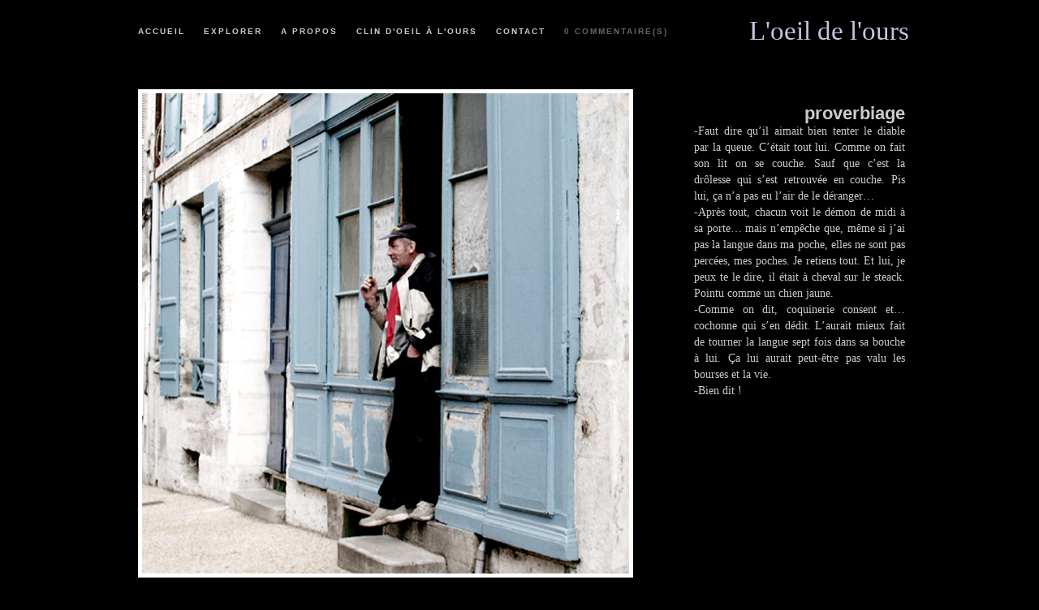

--- FILE ---
content_type: text/html; charset=utf-8
request_url: https://loeildelours.net/index.php?showimage=145&PHPSESSID=5454397897ff8637abbbaf54b175ccc4
body_size: 2306
content:
<!DOCTYPE html PUBLIC "-//W3C//DTD XHTML 1.0 Transitional//EN" "http://www.w3.org/TR/xhtml1/DTD/xhtml1-transitional.dtd">
<html xmlns="http://www.w3.org/1999/xhtml" lang="en" xml:lang="en">
<head>
<title>L'oeil de l'ours</title>
<!-- Link for ATOM feed autodiscovery -->
<link rel="service.feed" type="application/x.atom+xml" title="L&#039;oeil de l&#039;ours - ATOM Feed" href="http://www.loeildelours.net/index.php?x=atom" />
<!-- Link for RSS feed autodiscovery -->
<link rel="alternate" type="application/rss+xml" title="L&#039;oeil de l&#039;ours - RSS Feed" href="http://www.loeildelours.net/index.php?x=rss" />
<!-- META -->
<meta http-equiv="Content-Type" content="text/html;charset=utf-8" />
<meta http-equiv="content-type" name="keywords" content="PhotoBlog,L'oeil de l'ours,proverbiage,Pixelpost" />
<meta http-equiv="content-type" name="description" content="L'oeil de l'ours-PhotoBlog: proverbiage, -Faut dire qu’il aimait bien tenter le diable par la queue. C’était tout lui. Comme on fait son lit on se couche. Sauf que c’est la drôlesse qui s’est retrouvée en couche. Pis lui, ça n’a pas eu l’air de le déranger…

-Après tout, chacun voit le démon de midi à sa porte… mais n’empêche que, même si j’ai pas la langue dans ma poche, elles ne sont pas percées, mes poches. Je retiens tout. Et lui, je peux te le dire, il était à cheval sur le steack. Pointu comme un chien jaune. 

-Comme on dit, coquinerie consent et… cochonne qui s’en dédit. L’aurait mieux fait de tourner la langue sept fois dans sa bouche à lui. Ça lui aurait peut-être pas valu les bourses et la vie.

-Bien dit !
" />
<!-- CSS -->
<link rel="stylesheet" type="text/css" href="templates/yvan2011/styles/horizon.css" />
<!-- SCRIPTS -->
<script src="templates/yvan2011/scripts/lib/prototype.js" type="text/javascript"></script>
<script src="templates/yvan2011/scripts/src/scriptaculous.js" type="text/javascript"></script>
<script language="javascript" type="text/javascript">
<!--
	function clearBox(box) {
		 if(box.value==box.defaultValue) {
	 	 	 box.value = "";
	 	 }
	 }
//-->
</script>
</head>

<body>

<div id="image-info" style="display:none">

<div class="inside">
<h2>proverbiage <em>2012-04-30</em> <em>0 commentaire(s)</em> </h2>

<div id="image_notes">
<p>-Faut dire qu’il aimait bien tenter le diable par la queue. C’était tout lui. Comme on fait son lit on se couche. Sauf que c’est la drôlesse qui s’est retrouvée en couche. Pis lui, ça n’a pas eu l’air de le déranger…</p>

<p>-Après tout, chacun voit le démon de midi à sa porte… mais n’empêche que, même si j’ai pas la langue dans ma poche, elles ne sont pas percées, mes poches. Je retiens tout. Et lui, je peux te le dire, il était à cheval sur le steack. Pointu comme un chien jaune. </p>

<p>-Comme on dit, coquinerie consent et… cochonne qui s’en dédit. L’aurait mieux fait de tourner la langue sept fois dans sa bouche à lui. Ça lui aurait peut-être pas valu les bourses et la vie.</p>

<p>-Bien dit !</p>
 
<p><a href="#" onclick="Effect.toggle('image-info','BLIND'); return false;">(fermer)</a></p>

<div id="addcomment">
<form method='post' action='index.php?x=save_comment' name='commentform' accept-charset='UTF-8'>
<textarea name='message' rows='2' cols='40' onfocus="clearBox(this);">Saisissez votre commentaire ici.</textarea><br /><br />
<input type='text' name='name' class='input' value='' id="name"/>&nbsp;&nbsp;&nbsp; <label for="name">Nom</label><br /><br />
<input type='text' name='url' class='input' value='' id="url"/>&nbsp;&nbsp;&nbsp; <label for="url">Site web (facultatif)</label><br /><br />
<input class='input' type='text' name='email' value='' id="email"/>&nbsp;&nbsp;&nbsp; <label for="email">Email (invisible)</label><br /><br />

<input name='vcookie' type='checkbox' id="saveinfo" value='set' checked="checked" />
<label for="saveinfo">Sauvegarder les informations</label><br /><br />
&nbsp;&nbsp;<input type='submit' value='Ajouter' class="comment-button"/>
<input type='hidden' name='parent_id' value='145' />
<input type='hidden' name='parent_name' value='20120430155637_regarder.jpg' />

</form>
</div>

</div> <!-- End image notes -->

<div id="image_comments">
<ul><li>Pas de commentaire.</li></ul>
</div> <!--/image comments -->

</div>  <!-- /inside -->
<div class="clear"></div>
</div> <!--/d2 -->

<div id="header">
<div class="inside">
<h1><a href="index.php" title="Retourner à la page d'accueil">L'oeil de l'ours</a></h1>
<ul>
<li><a href="index.php" title="Retourner à la page d'accueil">Accueil</a></li>
<li><a href="./index.php?x=browse" title="Explorer">Explorer</a></li>
<li><a href="index.php?x=about" title="A propos">A propos</a></li>
<li><a href="index.php?x=email" title="Clin d'oeil à l'ours">Clin d'oeil à l'ours</a></li>
<li><a href="mailto:loeildelours@gmail.com" title="A propos">Contact</a></li>
<li class="secondary"><a href="#" onclick="Effect.toggle('image-info','BLIND'); return false;">0 commentaire(s)</a></li>
</ul>
</div> <!-- /inside -->
</div> <!-- /header -->

<div class="inside">
<div id="imagetext">
<h2>proverbiage</h2>
<p>-Faut dire qu’il aimait bien tenter le diable par la queue. C’était tout lui. Comme on fait son lit on se couche. Sauf que c’est la drôlesse qui s’est retrouvée en couche. Pis lui, ça n’a pas eu l’air de le déranger…</p>

<p>-Après tout, chacun voit le démon de midi à sa porte… mais n’empêche que, même si j’ai pas la langue dans ma poche, elles ne sont pas percées, mes poches. Je retiens tout. Et lui, je peux te le dire, il était à cheval sur le steack. Pointu comme un chien jaune. </p>

<p>-Comme on dit, coquinerie consent et… cochonne qui s’en dédit. L’aurait mieux fait de tourner la langue sept fois dans sa bouche à lui. Ça lui aurait peut-être pas valu les bourses et la vie.</p>

<p>-Bien dit !</p>

</div>
<div id="photobox">
<a href="index.php?showimage=144">
<img src="images/20120430155637_regarder.jpg" alt="proverbiage" title="proverbiage" width="600" height="592" id="photo" />
</a>
</div> <!-- /photo -->
</div>

<div id="infobox">
<div id="image-navigate" class="inside">
<ul>
<li class="left"><a href='./index.php?showimage=144'>Pr&eacute;c&eacute;dente</a></li>
<li class="left" style="text-align:center"><a href="#" onclick="Effect.toggle('image-info','BLIND'); return false;">0 commentaire(s)</a></li>
<li class="right" style="text-align:right"><a href='./index.php?showimage=146'>Suivante</a></li>
</ul>
</div>
</div> <!--/infobox -->


<div id="footer">
<ul>
<li>&copy; L'oeil de l'ours</li>
<li><a href='./index.php?x=rss'>RSS 2.0</a></li>
<li><a href='./index.php?x=atom'>ATOM feed</a></li>
<li><a href="admin/index.php">Login</a></li>
</ul>
</div>
<script type="text/javascript">

  var _gaq = _gaq || [];
  _gaq.push(['_setAccount', 'UA-27472817-1']);
  _gaq.push(['_trackPageview']);

  (function() {
    var ga = document.createElement('script'); ga.type = 'text/javascript'; ga.async = true;
    ga.src = ('https:' == document.location.protocol ? 'https://ssl' : 'http://www') + '.google-analytics.com/ga.js';
    var s = document.getElementsByTagName('script')[0]; s.parentNode.insertBefore(ga, s);
  })();

</script>

</body>
</html>


--- FILE ---
content_type: text/css
request_url: https://loeildelours.net/templates/yvan2011/styles/horizon.css
body_size: 1901
content:
/* 
	TEMPLATE NAME / Horizon 
	AUTHOR: Scott Craig
	AUTHOR WEBSITE: http://www.cancerbox.com
	VERSION: 1.0
		
	Valid xHTML & CSS

*/

/* CSS Document */


/* STANDARDS */

body {
	background-color:#000;
	font-size:11px;
	line-height:16px;
	font-family:Georgia, "Times New Roman", Times, serif;
	padding:0px;
	margin:0px;
	color:#413f3b;
	/*text-align:center;*/
	}

html {
	min-height:100.1%;
	}


/* RESET */
h1, h2, h3, h4, h5, h6, p, ul, li {
	margin:0px;
	padding:0px;
	}

h1 {
	text-align:left;
	}

h2 {
	font-family: Trebuchet MS, Arial, Verdana, sans-serif;	
	text-align:left;
	}
	
h3 {
	font-family: Trebuchet MS, Arial, Verdana, sans-serif;	
	font-size:14px;
	letter-spacing:1px;
	color:#666;
	text-align:left;
	}

hr {
	display:none;
	}

p {
	text-align:justify;
	}

a {
	color:#C6C5E0;
	text-decoration:none;
	}

a:hover {
	color:#D6D4F7;
	text-decoration:none;
	}



/* CUSTOM CLASSES */


.inside {
	width:960px;
	margin:0px auto;
	padding:0 10px;
	}

.leftimg {
	float:left;
	margin:0px 10px 10px 0px;
	}

.clear {
	clear:both;
	}

.left {
	float:left;
	}

.right {
	float:right;
	}
	
.summary {
	color:#838d7a;
	line-height:24px;
	}

/* HIDDEN IMAGE INFO AREA + COMMENTS LIST */


#image-info {
	text-align:left;
	width:100%;
	background:#E5E5E5;
	}

#image-info .inside {
	}
	
#image-info .inside p {
	/**font-size:10px;*/ /** @simo */
	font-size:1.1em;
	color:#666;
	margin:0px;
	}

#image-info .inside ul {
	}
	

/* IMAGE NOTES */
#imagetext {
	float:right;
	margin:10px 5px 10px 0;
	width:260px;
	color:#ccc;
	text-align:justify;
	/**
	text-shadow: 1px 1px 1px #FFFFFF !important;
	*/
	}
	
#imagetext h2 {
	margin-top:1em;
	margin-bottom:0.2em;
	color:#ccc;
	font-size:22px;
	text-align:right;
	/**
	text-shadow: 1px 1px 1px #fff;
	*/
}

#imagetext p {font-size:14px;line-height:20px;}

#image-info h2 {
	font-family: Trebuchet MS, Arial, Verdana, sans-serif;	
	font-weight:normal;
	letter-spacing:2px;
	font-size:11px;
	text-transform:uppercase;
	padding:10px 0px 20px 0px;
	}

#image-info h2 em { 
	margin-left:15px;
	}

		
#image_notes {
	width:45%;
	float:left;
	margin-bottom:10px;
	}

#image_notes, #image_comments {
	font-style:italic;
	line-height:16px;
	}

#image_notes p {
	/**font-size:10px;*/ /** @simo */
	font-size:1.1em;
	color:#666;
	margin:0px;
	padding-bottom:10px;
	}

	

#image_comments {
	width:45%;
	float:right;
	margin:0px 0px 10px 0px;
	border-left:1px solid #555;
	}

#image_comments ul {
	padding:0px 0px 0px 10px;
	}

#image_comments li {
	font-size:10px;
	color:#666;
	margin:0px 0px 15px 0px;
	list-style:none;
	}


/* HEADER + NAVIGATION */

#header {
	width:100%;
	height:100px;
	background-color:#000;
	}

#header .inside {
	background:#000;
	height:100px;

	}

#header .inside h1 a {
	float:right;
	text-align:right;
	font-size:1.5em;
	padding-top:30px;
	font-weight:normal;
	display:block;
	}

#header .inside ul {
	float:left;
	margin-top:30px;
	}


#header .inside li {
	font-family:Trebuchet MS, Arial, Helvetica, sans-serif;
	font-weight:bold;
	letter-spacing:2px;
	text-transform:uppercase;
	font-size:10px;
	display:inline;
	}
	
#header .inside li a {
	color:#CCC;
	padding-left:10px;
	padding-right:10px;
	}
		
#header .inside li a:hover {
	text-decoration:none;
	color:#EEE;
	}
	
.secondary a {
	color:#666 !important;
	}
	

/* MAIN PHOTO AREA */


#photobox {
	background-color:#000;
	padding-bottom:30px;
	/*text-align:center;*/
	padding:10px;
	}
	
#photo {
	background:#FFF;
	padding:5px;
	border:none;
	margin-bottom:10px;
	}



/* IMAGE NAVIGATION */

#infobox {
	width:100%;
	text-align:left;
	clear:both;
	}
	
#image-navigate {
	padding:10px 0px;
	}
	
#image-navigate li {
	font-family: Trebuchet MS, Arial, Verdana, sans-serif;
	text-transform:uppercase;
	font-size:10px;
	letter-spacing:2px;
	list-style:none;
	width:33%;
	}

#image-navigate a {
	display:block;
	}


/* Pages */

#page {
	padding:20px 0px;
	text-align:left;
	width:740px;
	margin:0px auto;
	}

#page h2 {
	font-weight:normal;
	letter-spacing:2px;
	font-size:14px;
	text-transform:uppercase;
	margin:0px 0px 10px 0px;
	color:#BCB8B8;
	}

#page p {
	/**font-size:10px;*/ /** @simo */
	font-size:1.1em;
	font-style:italic;
	margin: 0px 20px 20px 0px;
	color:#838D7A;
	}

#page ul {
	font-size:10px;
	font-style:italic;
	margin:0px 20px 20px 0px;
	}
	
#page ul li {
	list-style:none;
	padding:0px 5px 0px 0px;
	}
	
#page a {
	}


#page img {
	background:#FFF;
    padding:3px;
    border:1px solid #CCC;
	}


.thumbnails {
	border:1px solid #CCC;
	padding:3px;
	margin:5px 5px 0px 0px;
	}
	
#infobox p, #photobox p, #page p { font-size: 14px ! important;}

/* COLUMNS ON INFO PAGE */

#col1 {
	width:63%;
	float:left;
	}

#col2 {
	width:33%;
	float:left;
	}

#col3 {
	width:36%;
	float:right;
	}

/* Footer */

#footer {
	border-top:1px solid #838d7a;
	clear:both;
	width:960px;
	margin:20px auto 0px auto;
	padding:10px 0px;
	text-transform:uppercase;
	}

#footer li {
	text-align:center;
	font-size:10px;
	font-family:Trebuchet MS, Arial, Helvetica, sans-serif;
	display:inline;
	list-style:none;
	padding:0px 5px;
	color:#838d7a;
	}

#footer a {
	color:#838d7a;
	}
	
#footer a:hover {
	color:#993300;
	}


/* Comments */

#commentbox {
	width:80%;
	margin:0px auto;
	}

#comment-top {
	background:#000;
	padding:20px 5px;
	color:#FFF;
	}    

#comments {
    margin:0px auto;
    width:90%;
    text-align:left;
	}

#comment-top h2 {
	font-family: Trebuchet MS, Arial, Verdana, sans-serif;	
	font-weight:normal;
	letter-spacing:2px;
	font-size:11px;
	text-transform:uppercase;
	text-align:center;
	}
	
#comment-middle h2 {
	font-family: Trebuchet MS, Arial, Verdana, sans-serif;	
	font-weight:normal;
	letter-spacing:2px;
	font-size:11px;
	text-transform:uppercase;
	}

#comment-middle {
	padding:20px 0px;
	margin-bottom:7px;
	} 

#addcomment {
	margin:20px 0px;
	text-align:left;
	}

.input {
	width:45%;
	font-size:10px;
	border:1px solid #333;
	background-color:#fff;
	color:#666;
	padding:5px;
	}

#addcomment label {
	color:#666;
	font-style:italic;
	font-size:10px;
	}

#addcomment textarea {
	width:100%;
	height:50px;
	font-size:11px;
	border:1px solid #333;
	background-color:#fff;
	color:#666;
	padding:5px;
	}

.comment-button {
    background:#fff;
	border:3px double #CCC;
	color:#666;
	}

/* TAG SUPPORT */
.tags00
{
	font-size: 8px !important;
}
.tags01
{
	font-size: 10px !important;
}

.tags02
{
	font-size: 12px !important;
}

.tags03
{
	font-size: 14px !important;
}

.tags04
{
	font-size: 16px !important;
}

.tags05
{
	font-size: 18px !important;
}

.tags06
{
	font-size: 20px !important;
}

.tags07
{
	font-size: 22px !important;
}

.tags08
{
	font-size: 24px !important;
}

.tags09
{
	font-size: 26px !important;
}

.tags10
{
	font-size: 28px !important;
}

.contrib { border-bottom:1px solid #747A7C; margin-bottom:1em;}
.contrib p { font-style: normal ! important;font-size:1em ! important; color:#cccccc ! important;}
.contrib h3 {
	margin:1em 0.5em !important;
	color: #ccc;
    font-size: 22px;
    margin-bottom: 0.2em;
	text-align:right;
}
.contrib img {
	max-width: 100%;
	height: auto;
	display:block;
	margin:0 auto;
}
.contrib p.credit {
	text-align:right;
	color:#F2C054 ! important;
	font-style: italic ! important;
}
